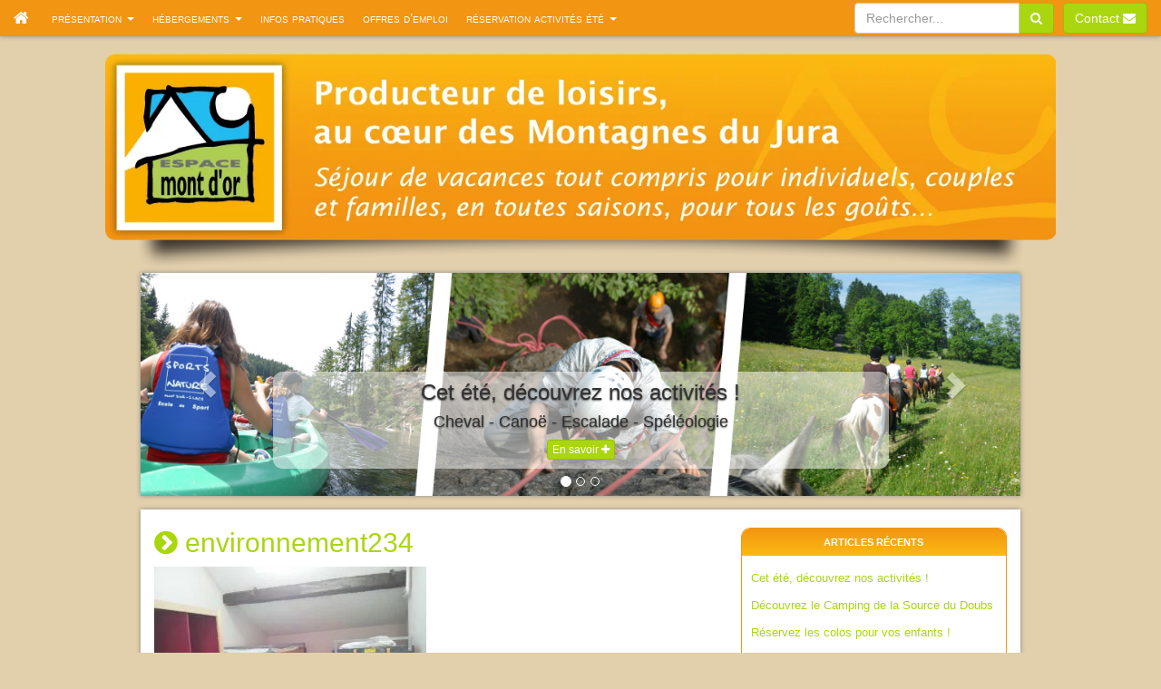

--- FILE ---
content_type: text/html; charset=UTF-8
request_url: https://www.espacemontdor.com/media_category/grand-gite/
body_size: 12350
content:
<!DOCTYPE html>
<html lang="fr-FR">
    <head>
        <!-- <title>Espace Mont d&#039;Or</title> -->
        <title>  Media Categories  Grand Gîte</title>
        <meta http-equiv="Content-Type" content="text/html; charset=UTF-8">
        <meta name="viewport" content="width=device-width, initial-scale=1.0">
        
        <meta name="author" content="Association ARTMO">

        <!-- HTML5 Shim and Respond.js IE8 support of HTML5 elements and media queries -->
        <!-- WARNING: Respond.js doesn't work if you view the page via file:// -->
        <!--[if lt IE 9]>
          <script src="https://oss.maxcdn.com/libs/html5shiv/3.7.0/html5shiv.js"></script>
          <script src="https://oss.maxcdn.com/libs/respond.js/1.3.0/respond.min.js"></script>
        <![endif]-->

        <meta name='robots' content='max-image-preview:large' />
<link rel='dns-prefetch' href='//stats.wp.com' />
<link rel='dns-prefetch' href='//ajax.googleapis.com' />
<link rel='dns-prefetch' href='//maxcdn.bootstrapcdn.com' />
<link rel='dns-prefetch' href='//www.googletagmanager.com' />
<link rel="alternate" type="application/rss+xml" title="Flux pour Espace Mont d&#039;Or &raquo; Grand Gîte Media Category" href="https://www.espacemontdor.com/media_category/grand-gite/feed/" />
<link rel='stylesheet' id='wp-block-library-css' href='https://www.espacemontdor.com/wp-includes/css/dist/block-library/style.min.css?ver=6.2.8' type='text/css' media='all' />
<link rel='stylesheet' id='classic-theme-styles-css' href='https://www.espacemontdor.com/wp-includes/css/classic-themes.min.css?ver=6.2.8' type='text/css' media='all' />
<style id='global-styles-inline-css' type='text/css'>
body{--wp--preset--color--black: #000000;--wp--preset--color--cyan-bluish-gray: #abb8c3;--wp--preset--color--white: #ffffff;--wp--preset--color--pale-pink: #f78da7;--wp--preset--color--vivid-red: #cf2e2e;--wp--preset--color--luminous-vivid-orange: #ff6900;--wp--preset--color--luminous-vivid-amber: #fcb900;--wp--preset--color--light-green-cyan: #7bdcb5;--wp--preset--color--vivid-green-cyan: #00d084;--wp--preset--color--pale-cyan-blue: #8ed1fc;--wp--preset--color--vivid-cyan-blue: #0693e3;--wp--preset--color--vivid-purple: #9b51e0;--wp--preset--gradient--vivid-cyan-blue-to-vivid-purple: linear-gradient(135deg,rgba(6,147,227,1) 0%,rgb(155,81,224) 100%);--wp--preset--gradient--light-green-cyan-to-vivid-green-cyan: linear-gradient(135deg,rgb(122,220,180) 0%,rgb(0,208,130) 100%);--wp--preset--gradient--luminous-vivid-amber-to-luminous-vivid-orange: linear-gradient(135deg,rgba(252,185,0,1) 0%,rgba(255,105,0,1) 100%);--wp--preset--gradient--luminous-vivid-orange-to-vivid-red: linear-gradient(135deg,rgba(255,105,0,1) 0%,rgb(207,46,46) 100%);--wp--preset--gradient--very-light-gray-to-cyan-bluish-gray: linear-gradient(135deg,rgb(238,238,238) 0%,rgb(169,184,195) 100%);--wp--preset--gradient--cool-to-warm-spectrum: linear-gradient(135deg,rgb(74,234,220) 0%,rgb(151,120,209) 20%,rgb(207,42,186) 40%,rgb(238,44,130) 60%,rgb(251,105,98) 80%,rgb(254,248,76) 100%);--wp--preset--gradient--blush-light-purple: linear-gradient(135deg,rgb(255,206,236) 0%,rgb(152,150,240) 100%);--wp--preset--gradient--blush-bordeaux: linear-gradient(135deg,rgb(254,205,165) 0%,rgb(254,45,45) 50%,rgb(107,0,62) 100%);--wp--preset--gradient--luminous-dusk: linear-gradient(135deg,rgb(255,203,112) 0%,rgb(199,81,192) 50%,rgb(65,88,208) 100%);--wp--preset--gradient--pale-ocean: linear-gradient(135deg,rgb(255,245,203) 0%,rgb(182,227,212) 50%,rgb(51,167,181) 100%);--wp--preset--gradient--electric-grass: linear-gradient(135deg,rgb(202,248,128) 0%,rgb(113,206,126) 100%);--wp--preset--gradient--midnight: linear-gradient(135deg,rgb(2,3,129) 0%,rgb(40,116,252) 100%);--wp--preset--duotone--dark-grayscale: url('#wp-duotone-dark-grayscale');--wp--preset--duotone--grayscale: url('#wp-duotone-grayscale');--wp--preset--duotone--purple-yellow: url('#wp-duotone-purple-yellow');--wp--preset--duotone--blue-red: url('#wp-duotone-blue-red');--wp--preset--duotone--midnight: url('#wp-duotone-midnight');--wp--preset--duotone--magenta-yellow: url('#wp-duotone-magenta-yellow');--wp--preset--duotone--purple-green: url('#wp-duotone-purple-green');--wp--preset--duotone--blue-orange: url('#wp-duotone-blue-orange');--wp--preset--font-size--small: 13px;--wp--preset--font-size--medium: 20px;--wp--preset--font-size--large: 36px;--wp--preset--font-size--x-large: 42px;--wp--preset--spacing--20: 0.44rem;--wp--preset--spacing--30: 0.67rem;--wp--preset--spacing--40: 1rem;--wp--preset--spacing--50: 1.5rem;--wp--preset--spacing--60: 2.25rem;--wp--preset--spacing--70: 3.38rem;--wp--preset--spacing--80: 5.06rem;--wp--preset--shadow--natural: 6px 6px 9px rgba(0, 0, 0, 0.2);--wp--preset--shadow--deep: 12px 12px 50px rgba(0, 0, 0, 0.4);--wp--preset--shadow--sharp: 6px 6px 0px rgba(0, 0, 0, 0.2);--wp--preset--shadow--outlined: 6px 6px 0px -3px rgba(255, 255, 255, 1), 6px 6px rgba(0, 0, 0, 1);--wp--preset--shadow--crisp: 6px 6px 0px rgba(0, 0, 0, 1);}:where(.is-layout-flex){gap: 0.5em;}body .is-layout-flow > .alignleft{float: left;margin-inline-start: 0;margin-inline-end: 2em;}body .is-layout-flow > .alignright{float: right;margin-inline-start: 2em;margin-inline-end: 0;}body .is-layout-flow > .aligncenter{margin-left: auto !important;margin-right: auto !important;}body .is-layout-constrained > .alignleft{float: left;margin-inline-start: 0;margin-inline-end: 2em;}body .is-layout-constrained > .alignright{float: right;margin-inline-start: 2em;margin-inline-end: 0;}body .is-layout-constrained > .aligncenter{margin-left: auto !important;margin-right: auto !important;}body .is-layout-constrained > :where(:not(.alignleft):not(.alignright):not(.alignfull)){max-width: var(--wp--style--global--content-size);margin-left: auto !important;margin-right: auto !important;}body .is-layout-constrained > .alignwide{max-width: var(--wp--style--global--wide-size);}body .is-layout-flex{display: flex;}body .is-layout-flex{flex-wrap: wrap;align-items: center;}body .is-layout-flex > *{margin: 0;}:where(.wp-block-columns.is-layout-flex){gap: 2em;}.has-black-color{color: var(--wp--preset--color--black) !important;}.has-cyan-bluish-gray-color{color: var(--wp--preset--color--cyan-bluish-gray) !important;}.has-white-color{color: var(--wp--preset--color--white) !important;}.has-pale-pink-color{color: var(--wp--preset--color--pale-pink) !important;}.has-vivid-red-color{color: var(--wp--preset--color--vivid-red) !important;}.has-luminous-vivid-orange-color{color: var(--wp--preset--color--luminous-vivid-orange) !important;}.has-luminous-vivid-amber-color{color: var(--wp--preset--color--luminous-vivid-amber) !important;}.has-light-green-cyan-color{color: var(--wp--preset--color--light-green-cyan) !important;}.has-vivid-green-cyan-color{color: var(--wp--preset--color--vivid-green-cyan) !important;}.has-pale-cyan-blue-color{color: var(--wp--preset--color--pale-cyan-blue) !important;}.has-vivid-cyan-blue-color{color: var(--wp--preset--color--vivid-cyan-blue) !important;}.has-vivid-purple-color{color: var(--wp--preset--color--vivid-purple) !important;}.has-black-background-color{background-color: var(--wp--preset--color--black) !important;}.has-cyan-bluish-gray-background-color{background-color: var(--wp--preset--color--cyan-bluish-gray) !important;}.has-white-background-color{background-color: var(--wp--preset--color--white) !important;}.has-pale-pink-background-color{background-color: var(--wp--preset--color--pale-pink) !important;}.has-vivid-red-background-color{background-color: var(--wp--preset--color--vivid-red) !important;}.has-luminous-vivid-orange-background-color{background-color: var(--wp--preset--color--luminous-vivid-orange) !important;}.has-luminous-vivid-amber-background-color{background-color: var(--wp--preset--color--luminous-vivid-amber) !important;}.has-light-green-cyan-background-color{background-color: var(--wp--preset--color--light-green-cyan) !important;}.has-vivid-green-cyan-background-color{background-color: var(--wp--preset--color--vivid-green-cyan) !important;}.has-pale-cyan-blue-background-color{background-color: var(--wp--preset--color--pale-cyan-blue) !important;}.has-vivid-cyan-blue-background-color{background-color: var(--wp--preset--color--vivid-cyan-blue) !important;}.has-vivid-purple-background-color{background-color: var(--wp--preset--color--vivid-purple) !important;}.has-black-border-color{border-color: var(--wp--preset--color--black) !important;}.has-cyan-bluish-gray-border-color{border-color: var(--wp--preset--color--cyan-bluish-gray) !important;}.has-white-border-color{border-color: var(--wp--preset--color--white) !important;}.has-pale-pink-border-color{border-color: var(--wp--preset--color--pale-pink) !important;}.has-vivid-red-border-color{border-color: var(--wp--preset--color--vivid-red) !important;}.has-luminous-vivid-orange-border-color{border-color: var(--wp--preset--color--luminous-vivid-orange) !important;}.has-luminous-vivid-amber-border-color{border-color: var(--wp--preset--color--luminous-vivid-amber) !important;}.has-light-green-cyan-border-color{border-color: var(--wp--preset--color--light-green-cyan) !important;}.has-vivid-green-cyan-border-color{border-color: var(--wp--preset--color--vivid-green-cyan) !important;}.has-pale-cyan-blue-border-color{border-color: var(--wp--preset--color--pale-cyan-blue) !important;}.has-vivid-cyan-blue-border-color{border-color: var(--wp--preset--color--vivid-cyan-blue) !important;}.has-vivid-purple-border-color{border-color: var(--wp--preset--color--vivid-purple) !important;}.has-vivid-cyan-blue-to-vivid-purple-gradient-background{background: var(--wp--preset--gradient--vivid-cyan-blue-to-vivid-purple) !important;}.has-light-green-cyan-to-vivid-green-cyan-gradient-background{background: var(--wp--preset--gradient--light-green-cyan-to-vivid-green-cyan) !important;}.has-luminous-vivid-amber-to-luminous-vivid-orange-gradient-background{background: var(--wp--preset--gradient--luminous-vivid-amber-to-luminous-vivid-orange) !important;}.has-luminous-vivid-orange-to-vivid-red-gradient-background{background: var(--wp--preset--gradient--luminous-vivid-orange-to-vivid-red) !important;}.has-very-light-gray-to-cyan-bluish-gray-gradient-background{background: var(--wp--preset--gradient--very-light-gray-to-cyan-bluish-gray) !important;}.has-cool-to-warm-spectrum-gradient-background{background: var(--wp--preset--gradient--cool-to-warm-spectrum) !important;}.has-blush-light-purple-gradient-background{background: var(--wp--preset--gradient--blush-light-purple) !important;}.has-blush-bordeaux-gradient-background{background: var(--wp--preset--gradient--blush-bordeaux) !important;}.has-luminous-dusk-gradient-background{background: var(--wp--preset--gradient--luminous-dusk) !important;}.has-pale-ocean-gradient-background{background: var(--wp--preset--gradient--pale-ocean) !important;}.has-electric-grass-gradient-background{background: var(--wp--preset--gradient--electric-grass) !important;}.has-midnight-gradient-background{background: var(--wp--preset--gradient--midnight) !important;}.has-small-font-size{font-size: var(--wp--preset--font-size--small) !important;}.has-medium-font-size{font-size: var(--wp--preset--font-size--medium) !important;}.has-large-font-size{font-size: var(--wp--preset--font-size--large) !important;}.has-x-large-font-size{font-size: var(--wp--preset--font-size--x-large) !important;}
.wp-block-navigation a:where(:not(.wp-element-button)){color: inherit;}
:where(.wp-block-columns.is-layout-flex){gap: 2em;}
.wp-block-pullquote{font-size: 1.5em;line-height: 1.6;}
</style>
<link rel='stylesheet' id='rp-wcdpd-frontend-styles-css' href='https://www.espacemontdor.com/wp-content/plugins/wc-dynamic-pricing-and-discounts/assets/css/style-frontend.css?ver=1.1' type='text/css' media='all' />
<link rel='stylesheet' id='woocommerce-layout-css' href='https://www.espacemontdor.com/wp-content/plugins/woocommerce/assets/css/woocommerce-layout.css?ver=8.2.2' type='text/css' media='all' />
<link rel='stylesheet' id='woocommerce-smallscreen-css' href='https://www.espacemontdor.com/wp-content/plugins/woocommerce/assets/css/woocommerce-smallscreen.css?ver=8.2.2' type='text/css' media='only screen and (max-width: 768px)' />
<link rel='stylesheet' id='woocommerce-general-css' href='https://www.espacemontdor.com/wp-content/plugins/woocommerce/assets/css/woocommerce.css?ver=8.2.2' type='text/css' media='all' />
<style id='woocommerce-inline-inline-css' type='text/css'>
.woocommerce form .form-row .required { visibility: visible; }
</style>
<link rel='stylesheet' id='bookly-ladda.min.css-css' href='https://www.espacemontdor.com/wp-content/plugins/bookly-responsive-appointment-booking-tool/frontend/resources/css/ladda.min.css?ver=22.6' type='text/css' media='all' />
<link rel='stylesheet' id='bookly-picker.classic.css-css' href='https://www.espacemontdor.com/wp-content/plugins/bookly-responsive-appointment-booking-tool/frontend/resources/css/picker.classic.css?ver=22.6' type='text/css' media='all' />
<link rel='stylesheet' id='bookly-picker.classic.date.css-css' href='https://www.espacemontdor.com/wp-content/plugins/bookly-responsive-appointment-booking-tool/frontend/resources/css/picker.classic.date.css?ver=22.6' type='text/css' media='all' />
<link rel='stylesheet' id='bookly-intlTelInput.css-css' href='https://www.espacemontdor.com/wp-content/plugins/bookly-responsive-appointment-booking-tool/frontend/resources/css/intlTelInput.css?ver=22.6' type='text/css' media='all' />
<link rel='stylesheet' id='bookly-bookly-main.css-css' href='https://www.espacemontdor.com/wp-content/plugins/bookly-responsive-appointment-booking-tool/frontend/resources/css/bookly-main.css?ver=22.6' type='text/css' media='all' />
<link rel='stylesheet' id='wp-pagenavi-css' href='https://www.espacemontdor.com/wp-content/plugins/wp-pagenavi/pagenavi-css.css?ver=2.70' type='text/css' media='all' />
<link rel='stylesheet' id='yith_wcbm_badge_style-css' href='https://www.espacemontdor.com/wp-content/plugins/yith-woocommerce-badges-management/assets/css/frontend.css?ver=3.0.0' type='text/css' media='all' />
<style id='yith_wcbm_badge_style-inline-css' type='text/css'>
.yith-wcbm-badge.yith-wcbm-badge-text.yith-wcbm-badge-3542 {
				top: 0; left: 0; 
				
				-ms-transform: ; 
				-webkit-transform: ; 
				transform: ;
				padding: 0px 0px 0px 0px;
				background-color:#f7941d; border-radius: 0px 0px 0px 0px; width:80px; height:30px;
			}.yith-wcbm-badge.yith-wcbm-badge-text.yith-wcbm-badge-1617 {
				top: 0; left: 0; 
				
				-ms-transform: ; 
				-webkit-transform: ; 
				transform: ;
				padding: 0px 0px 0px 0px;
				background-color:#aad60f; border-radius: 0px 0px 0px 0px; width:80px; height:30px;
			}.yith-wcbm-badge.yith-wcbm-badge-text.yith-wcbm-badge-3541 {
				top: 0; left: 0; 
				
				-ms-transform: ; 
				-webkit-transform: ; 
				transform: ;
				padding: 0px 0px 0px 0px;
				background-color:#15c0f3; border-radius: 0px 0px 0px 0px; width:90px; height:30px;
			}
</style>
<link rel='stylesheet' id='yith-gfont-open-sans-css' href='https://www.espacemontdor.com/wp-content/plugins/yith-woocommerce-badges-management/assets/fonts/open-sans/style.css?ver=3.0.0' type='text/css' media='all' />
<link rel='stylesheet' id='fontawesome-css' href='https://maxcdn.bootstrapcdn.com/font-awesome/4.3.0/css/font-awesome.min.css?ver=6.2.8' type='text/css' media='all' />
<link rel='stylesheet' id='lbevolution-css' href='https://www.espacemontdor.com/wp-content/themes/theme-artmo-wp/addons/lbevolution/themes/default/jquery.lightbox.min.css?ver=6.2.8' type='text/css' media='all' />
<link rel='stylesheet' id='artmo-css' href='https://www.espacemontdor.com/wp-content/themes/theme-artmo-wp/css/artmo.css?ver=6.2.8' type='text/css' media='all' />
<link rel='stylesheet' id='parent-style-css' href='https://www.espacemontdor.com/wp-content/themes/theme-artmo-wp/style.css?ver=6.2.8' type='text/css' media='all' />
<link rel='stylesheet' id='child-style-css' href='https://www.espacemontdor.com/wp-content/themes/child-theme-emo/style.css?ver=6.2.8' type='text/css' media='all' />
<link rel='stylesheet' id='style-css-css' href='https://www.espacemontdor.com/wp-content/themes/child-theme-emo/style.css?ver=6.2.8' type='text/css' media='all' />
<link rel='stylesheet' id='dflip-icons-style-css' href='https://www.espacemontdor.com/wp-content/plugins/dflip/assets/css/themify-icons.css?ver=1.2.8' type='text/css' media='all' />
<link rel='stylesheet' id='dflip-style-css' href='https://www.espacemontdor.com/wp-content/plugins/dflip/assets/css/dflip.css?ver=1.2.8' type='text/css' media='all' />
<script type='text/javascript' src='https://www.espacemontdor.com/wp-includes/js/dist/vendor/wp-polyfill-inert.min.js?ver=3.1.2' id='wp-polyfill-inert-js'></script>
<script type='text/javascript' src='https://www.espacemontdor.com/wp-includes/js/dist/vendor/regenerator-runtime.min.js?ver=0.13.11' id='regenerator-runtime-js'></script>
<script type='text/javascript' src='https://www.espacemontdor.com/wp-includes/js/dist/vendor/wp-polyfill.min.js?ver=3.15.0' id='wp-polyfill-js'></script>
<script type='text/javascript' src='https://www.espacemontdor.com/wp-includes/js/dist/hooks.min.js?ver=4169d3cf8e8d95a3d6d5' id='wp-hooks-js'></script>
<script type='text/javascript' src='https://stats.wp.com/w.js?ver=202605' id='woo-tracks-js'></script>
<script type='text/javascript' src='https://ajax.googleapis.com/ajax/libs/jquery/3.7.1/jquery.min.js?ver=3.7.1' id='jquery-js'></script>
<script type='text/javascript' src='https://www.espacemontdor.com/wp-content/plugins/wc-dynamic-pricing-and-discounts/assets/js/scripts-frontend.js?ver=1.1' id='rp-wcdpd-frontend-scripts-js'></script>
<script type='text/javascript' src='https://www.espacemontdor.com/wp-content/plugins/bookly-responsive-appointment-booking-tool/frontend/resources/js/spin.min.js?ver=22.6' id='bookly-spin.min.js-js'></script>
<script type='text/javascript' id='bookly-globals-js-extra'>
/* <![CDATA[ */
var BooklyL10nGlobal = {"csrf_token":"ef2b9306eb","ajax_url_backend":"https:\/\/www.espacemontdor.com\/wp-admin\/admin-ajax.php","ajax_url_frontend":"https:\/\/www.espacemontdor.com\/wp-admin\/admin-ajax.php","mjsTimeFormat":"H [h] mm [m]in","datePicker":{"format":"D MMMM YYYY","monthNames":["janvier","f\u00e9vrier","mars","avril","mai","juin","juillet","ao\u00fbt","septembre","octobre","novembre","d\u00e9cembre"],"daysOfWeek":["dim","lun","mar","mer","jeu","ven","sam"],"firstDay":1,"monthNamesShort":["Jan","F\u00e9v","Mar","Avr","Mai","Juin","Juil","Ao\u00fbt","Sep","Oct","Nov","D\u00e9c"],"dayNames":["dimanche","lundi","mardi","mercredi","jeudi","vendredi","samedi"],"dayNamesShort":["dim","lun","mar","mer","jeu","ven","sam"],"meridiem":{"am":" ","pm":" ","AM":" ","PM":" "}},"dateRange":{"format":"D MMMM YYYY","applyLabel":"Appliquer","cancelLabel":"Annuler","fromLabel":"De","toLabel":"A","customRangeLabel":"D\u00e9finir p\u00e9riode","tomorrow":"Demain","today":"Aujourd'hui","yesterday":"Hier","last_7":"7 derniers jours","last_30":"30 derniers jours","next_7":"Les 7 prochains jours","next_30":"Les 30 prochains jours","thisMonth":"Mois en cours","nextMonth":"Mois suivant","firstDay":1},"addons":[],"cloud_products":"","data":{}};
/* ]]> */
</script>
<script type='text/javascript' src='https://www.espacemontdor.com/wp-content/plugins/bookly-responsive-appointment-booking-tool/frontend/resources/js/ladda.min.js?ver=22.6' id='bookly-ladda.min.js-js'></script>
<script type='text/javascript' src='https://www.espacemontdor.com/wp-content/plugins/bookly-responsive-appointment-booking-tool/backend/resources/js/moment.min.js?ver=22.6' id='bookly-moment.min.js-js'></script>
<script type='text/javascript' src='https://www.espacemontdor.com/wp-content/plugins/bookly-responsive-appointment-booking-tool/frontend/resources/js/hammer.min.js?ver=22.6' id='bookly-hammer.min.js-js'></script>
<script type='text/javascript' src='https://www.espacemontdor.com/wp-content/plugins/bookly-responsive-appointment-booking-tool/frontend/resources/js/jquery.hammer.min.js?ver=22.6' id='bookly-jquery.hammer.min.js-js'></script>
<script type='text/javascript' src='https://www.espacemontdor.com/wp-content/plugins/bookly-responsive-appointment-booking-tool/frontend/resources/js/picker.js?ver=22.6' id='bookly-picker.js-js'></script>
<script type='text/javascript' src='https://www.espacemontdor.com/wp-content/plugins/bookly-responsive-appointment-booking-tool/frontend/resources/js/picker.date.js?ver=22.6' id='bookly-picker.date.js-js'></script>
<script type='text/javascript' id='bookly-bookly.min.js-js-extra'>
/* <![CDATA[ */
var BooklyL10n = {"ajaxurl":"https:\/\/www.espacemontdor.com\/wp-admin\/admin-ajax.php","csrf_token":"ef2b9306eb","today":"Aujourd'hui","months":["janvier","f\u00e9vrier","mars","avril","mai","juin","juillet","ao\u00fbt","septembre","octobre","novembre","d\u00e9cembre"],"days":["dimanche","lundi","mardi","mercredi","jeudi","vendredi","samedi"],"daysShort":["dim","lun","mar","mer","jeu","ven","sam"],"monthsShort":["Jan","F\u00e9v","Mar","Avr","Mai","Juin","Juil","Ao\u00fbt","Sep","Oct","Nov","D\u00e9c"],"nextMonth":"Mois suivant","prevMonth":"Mois pr\u00e9c\u00e9dent","show_more":"Afficher plus","sessionHasExpired":"Votre session a expir\u00e9. Veuillez appuyer sur \"Ok\" pour rafra\u00eechir la page."};
/* ]]> */
</script>
<script type='text/javascript' src='https://www.espacemontdor.com/wp-content/plugins/bookly-responsive-appointment-booking-tool/frontend/resources/js/bookly.min.js?ver=22.6' id='bookly-bookly.min.js-js'></script>
<script type='text/javascript' src='https://www.espacemontdor.com/wp-content/plugins/bookly-responsive-appointment-booking-tool/frontend/resources/js/intlTelInput.min.js?ver=22.6' id='bookly-intlTelInput.min.js-js'></script>
<script type='text/javascript' src='https://ajax.googleapis.com/ajax/libs/swfobject/2.2/swfobject.js?ver=2.2' id='swfobject-script-js'></script>

<!-- Extrait Google Analytics ajouté par Site Kit -->
<script type='text/javascript' src='https://www.googletagmanager.com/gtag/js?id=UA-26086977-4' id='google_gtagjs-js' async></script>
<script type='text/javascript' id='google_gtagjs-js-after'>
window.dataLayer = window.dataLayer || [];function gtag(){dataLayer.push(arguments);}
gtag('set', 'linker', {"domains":["www.espacemontdor.com"]} );
gtag("js", new Date());
gtag("set", "developer_id.dZTNiMT", true);
gtag("config", "UA-26086977-4", {"anonymize_ip":true});
gtag("config", "G-FRYT4TGR2D");
</script>

<!-- Arrêter l&#039;extrait Google Analytics ajouté par Site Kit -->
<link rel="https://api.w.org/" href="https://www.espacemontdor.com/wp-json/" /><link rel="alternate" type="application/json" href="https://www.espacemontdor.com/wp-json/wp/v2/media_category/46" /><link rel="EditURI" type="application/rsd+xml" title="RSD" href="https://www.espacemontdor.com/xmlrpc.php?rsd" />
<link rel="wlwmanifest" type="application/wlwmanifest+xml" href="https://www.espacemontdor.com/wp-includes/wlwmanifest.xml" />
<meta name="generator" content="Site Kit by Google 1.113.0" />	<noscript><style>.woocommerce-product-gallery{ opacity: 1 !important; }</style></noscript>
	<script data-cfasync="false"> var dFlipLocation = "https://www.espacemontdor.com/wp-content/plugins/dflip/assets/"; var dFlipWPGlobal = {"text":{"toggleSound":"Turn on\/off Sound","toggleThumbnails":"Toggle Thumbnails","toggleOutline":"Toggle Outline\/Bookmark","previousPage":"Previous Page","nextPage":"Next Page","toggleFullscreen":"Toggle Fullscreen","zoomIn":"Zoom In","zoomOut":"Zoom Out","toggleHelp":"Toggle Help","singlePageMode":"Single Page Mode","doublePageMode":"Double Page Mode","downloadPDFFile":"Download PDF File","gotoFirstPage":"Goto First Page","gotoLastPage":"Goto Last Page","share":"Share"},"mainControls":"altPrev,pageNumber,altNext,outline,thumbnail,zoomIn,zoomOut,fullScreen,share,more","hideControls":"","scrollWheel":"true","backgroundColor":"#777","backgroundImage":"","height":"100%","duration":800,"soundEnable":"true","enableDownload":"true","webgl":"true","hard":"cover","maxTextureSize":"1600","zoomRatio":1.5,"singlePageMode":"0"};</script>
<!-- Extrait Google Tag Manager ajouté par Site Kit -->
<script type="text/javascript">
			( function( w, d, s, l, i ) {
				w[l] = w[l] || [];
				w[l].push( {'gtm.start': new Date().getTime(), event: 'gtm.js'} );
				var f = d.getElementsByTagName( s )[0],
					j = d.createElement( s ), dl = l != 'dataLayer' ? '&l=' + l : '';
				j.async = true;
				j.src = 'https://www.googletagmanager.com/gtm.js?id=' + i + dl;
				f.parentNode.insertBefore( j, f );
			} )( window, document, 'script', 'dataLayer', 'GTM-TS6FCFB' );
			
</script>

<!-- Arrêter l&#039;extrait Google Tag Manager ajouté par Site Kit -->
<link rel="icon" href="https://www.espacemontdor.com/wp-content/uploads/2017/01/cropped-logo-Espace-512px-32x32.png" sizes="32x32" />
<link rel="icon" href="https://www.espacemontdor.com/wp-content/uploads/2017/01/cropped-logo-Espace-512px-192x192.png" sizes="192x192" />
<link rel="apple-touch-icon" href="https://www.espacemontdor.com/wp-content/uploads/2017/01/cropped-logo-Espace-512px-180x180.png" />
<meta name="msapplication-TileImage" content="https://www.espacemontdor.com/wp-content/uploads/2017/01/cropped-logo-Espace-512px-270x270.png" />
		<style type="text/css" id="wp-custom-css">
			/*
Vous pouvez ajouter du CSS personnalisé ici.

Cliquez sur l’icône d’aide ci-dessus pour en savoir plus.
*/
/* Pour le widget d'inscription à la newsletter */
#sidebar .mailster-form-fields {padding: 10px;}
/* Pour le bouton rechercher un séjour */
#sidebar #woocommerce_product_search-2 form {padding: 8px;}
/* Pour cacher les produits apparentés de woocommerce */
.related.products {
display: none !important;
}

/* Croix bleu du catalogue en 3d */
.df-lightbox-close{
border-radius: 50%;
color: white;
background-color: rgb(247, 172, 17);
}

/* Margin du catalogue dans le widget de droite */
#df_1492 {
    margin: 10px 10px 10px;
}

/* Pour écrire Revenir au site quand on clique sur le catalogue */
.df-lightbox-controls::before {
content: 'Revenir au site';
top: 25%;
position: absolute;
right: 0;
width: 200px;
font-size: 18px;
color: rgb(247, 172, 17);
}

/*enlève le bouton google +*/
.fa-google-plus-square{
		display: none;
}
/* Cacher texte et bouton du PREMIER slide pour la Bonne année 
.carousel-inner .item:first-child .carousel-caption{
display:none !important;
}*/		</style>
		        <style type="text/css">
            html #wpadminbar {z-index:9999!important; }
        </style>
        
    </head>
    <body class="archive tax-media_category term-grand-gite term-46 theme-theme-artmo-wp woocommerce-no-js yith-wcbm-theme-artmo-wp">
    
<!-- Google Tag Manager -->

<!-- End Google Tag Manager -->


        <nav class="navbar navbar-inverse navbar-fixed-top" role="navigation">
    <div class="container-fluid">
        <!-- Brand and toggle get grouped for better mobile display -->
        <div class="navbar-header">
            <button type="button" class="navbar-toggle" data-toggle="collapse" data-target="#menu1">
                <!--<span class="sr-only">Toggle navigation</span>-->
                <span class="icon-bar"></span>
                <span class="icon-bar"></span>
                <span class="icon-bar"></span>
            </button>
            <a id="brand-mobile" class="navbar-brand" href="https://www.espacemontdor.com">Espace Mont d&#039;Or</a>
            <a id="brand-pc" class="navbar-brand" title="Retour à l'accueil" href="https://www.espacemontdor.com"><span class="fa fa-home"></span></a>
        </div>

        <div id="menu1" class="collapse navbar-collapse"><ul id="menu-menu-principal" class="nav navbar-nav"><li id="menu-item-154" class="menu-item menu-item-type-custom menu-item-object-custom menu-item-has-children menu-item-154 dropdown"><a title="Présentation" href="#" data-toggle="dropdown" class="dropdown-toggle" aria-haspopup="true">Présentation <span class="caret"></span></a>
<ul role="menu" class=" dropdown-menu">
	<li id="menu-item-120" class="menu-item menu-item-type-post_type menu-item-object-page menu-item-120"><a title="Notre association" href="https://www.espacemontdor.com/notre-association/"><span class="fa fa-caret-right"></span>&nbsp;Notre association</a></li>
	<li id="menu-item-162" class="menu-item menu-item-type-post_type menu-item-object-page menu-item-162"><a title="Nos équipements" href="https://www.espacemontdor.com/nos-equipements/"><span class="fa fa-caret-right"></span>&nbsp;Nos équipements</a></li>
</ul>
</li>
<li id="menu-item-745" class="menu-item menu-item-type-custom menu-item-object-custom menu-item-has-children menu-item-745 dropdown"><a title="Hébergements" href="#" data-toggle="dropdown" class="dropdown-toggle" aria-haspopup="true">Hébergements <span class="caret"></span></a>
<ul role="menu" class=" dropdown-menu">
	<li id="menu-item-806" class="menu-item menu-item-type-post_type menu-item-object-page menu-item-806"><a title="Hébergement et Restauration" href="https://www.espacemontdor.com/hebergement-et-restauration/"><span class="fa fa-caret-right"></span>&nbsp;Hébergement et Restauration</a></li>
	<li role="presentation" class="divider"></li>
	<li id="menu-item-834" class="menu-item menu-item-type-post_type menu-item-object-page menu-item-834"><a title="Auberge Montagnarde" href="https://www.espacemontdor.com/lauberge-montagnarde/"><span class="fa fa-caret-right"></span>&nbsp;Auberge Montagnarde</a></li>
	<li id="menu-item-805" class="menu-item menu-item-type-post_type menu-item-object-page menu-item-805"><a title="Logis d&#039;En-Haut" href="https://www.espacemontdor.com/le-logis-den-haut/"><span class="fa fa-caret-right"></span>&nbsp;Logis d&#8217;En-Haut</a></li>
	<li id="menu-item-804" class="menu-item menu-item-type-post_type menu-item-object-page menu-item-804"><a title="Grand Gîte Loutelet" href="https://www.espacemontdor.com/le-grand-gite-loutelet/"><span class="fa fa-caret-right"></span>&nbsp;Grand Gîte Loutelet</a></li>
	<li id="menu-item-4951" class="menu-item menu-item-type-post_type menu-item-object-page menu-item-4951"><a title="Le Grand Chalet de Mouthe" href="https://www.espacemontdor.com/le-grand-chalet-de-mouthe/"><span class="fa fa-caret-right"></span>&nbsp;Le Grand Chalet de Mouthe</a></li>
</ul>
</li>
<li id="menu-item-849" class="menu-item menu-item-type-post_type menu-item-object-page menu-item-849"><a title="Infos Pratiques" href="https://www.espacemontdor.com/infos-pratiques/">Infos Pratiques</a></li>
<li id="menu-item-3953" class="menu-item menu-item-type-post_type menu-item-object-page menu-item-3953"><a title="Offres d’emploi" href="https://www.espacemontdor.com/recrutement-offres-emploi/">Offres d’emploi</a></li>
<li id="menu-item-5588" class="menu-item menu-item-type-post_type menu-item-object-page menu-item-has-children menu-item-5588 dropdown"><a title="Réservation activités été" href="#" data-toggle="dropdown" class="dropdown-toggle" aria-haspopup="true">Réservation activités été <span class="caret"></span></a>
<ul role="menu" class=" dropdown-menu">
	<li id="menu-item-5738" class="menu-item menu-item-type-post_type menu-item-object-page menu-item-5738"><a title="Panier" href="https://www.espacemontdor.com/panier/">Panier</a></li>
</ul>
</li>
</ul></div>            
        <div style="display:none;"> <!-- Mettre ici les éléments du menu à ajouter par jquery -->
            <!-- OLD -->
            <!-- <a id="button_contact_nav" type="button" class="btn btn-primary btn-sm navbar-btn navbar-right" href="http://www.google.fr">Contact <span class="glyphicon glyphicon-envelope"></span></a> -->

            <a id="button_contact_nav" type="button" class="btn btn-primary navbar-btn navbar-right" href="https://www.espacemontdor.com/contact"><span class="visible-xlg-inline">Contact </span><i class="fa fa-envelope"></i></a>
            <a id="button_search_nav" type="button" class="btn btn-primary navbar-btn navbar-right" href="https://www.espacemontdor.com/rechercher"><i class="fa fa-search"></i></a>
            
            
            <div id="dropdown-search" class="dropdown hidden-xlg navbar-right" style="margin-right: 10px;">
                <button type="button" class="btn btn-primary navbar-btn  dropdown-toggle" data-toggle="dropdown" >
                    <i class="fa fa-search"></i>
                </button>
                <form role="search" class="form-inline dropdown-menu dropdown-menu-right" action="https://www.espacemontdor.com" method="get">
                    <div class="form-group">
                      <label class="sr-only" for="searchInput">Rechercher</label>
                      <input class="form-control autoEmpty" id="searchInput" name="s" placeholder="Rechercher...">
                    </div>
                </form>
            </div>
            
            <form id="search-form-nav" class="navbar-form navbar-right visible-lg" role="search" style="margin-right: -5px;" action="https://www.espacemontdor.com" method="get">
                <div class="form-group">
                    <div class="input-group">
                        <input type="text" class="form-control autoEmpty" name="s" placeholder="Rechercher...">
                        <span class="input-group-btn">
                            <button type="submit" class="btn btn-primary"><i class="fa fa-search"></i></button>
                        </span>
                    </div>
                </div>
            </form>


        </div>    

        
    </div> <!-- /.container-fluid -->
</nav>

        <div class="header_container">
            <header id="header_complet">
                <a href="https://www.espacemontdor.com" title="Retour à l'accueil">
                    <img src="https://www.espacemontdor.com/wp-content/uploads/2015/10/header.png" class="img-responsive" alt="Logo">
                </a>
            </header>
        </div>

<!--
    Document   : slider.php
    Auteur     : Adrien ROMAIN
    Description: Include du slider d'actualités
-->

<div id="main-slider" class="container bloc-shadow carousel slide carousel-fade" data-ride="carousel">
    <!-- Indicators -->
    <ol class="carousel-indicators">
        <li data-target="#main-slider" data-slide-to="0" class="active"></li>
        <li data-target="#main-slider" data-slide-to="1"></li>
        <li data-target="#main-slider" data-slide-to="2"></li>
    </ol>

    <!-- Wrapper for slides -->
    <div class="carousel-inner">

                
        <div class="item active">
            
            <img width="1170" height="296" src="https://www.espacemontdor.com/wp-content/uploads/2023/07/ActivitesEte.jpg" class="attachment-slide size-slide wp-post-image" alt="" decoding="async" loading="lazy" srcset="https://www.espacemontdor.com/wp-content/uploads/2023/07/ActivitesEte.jpg 1170w, https://www.espacemontdor.com/wp-content/uploads/2023/07/ActivitesEte-300x76.jpg 300w, https://www.espacemontdor.com/wp-content/uploads/2023/07/ActivitesEte-1024x259.jpg 1024w, https://www.espacemontdor.com/wp-content/uploads/2023/07/ActivitesEte-768x194.jpg 768w, https://www.espacemontdor.com/wp-content/uploads/2023/07/ActivitesEte-480x121.jpg 480w, https://www.espacemontdor.com/wp-content/uploads/2023/07/ActivitesEte-800x202.jpg 800w, https://www.espacemontdor.com/wp-content/uploads/2023/07/ActivitesEte-600x152.jpg 600w" sizes="(max-width: 1170px) 100vw, 1170px" />            <div class="carousel-caption">
                <h3>Cet été, découvrez nos activités !</h3> <!-- Titre maximum 8 mots -->
                <h4>Cheval - Canoë - Escalade - Spéléologie</h4> <!-- Extrait maximum 20 mots -->
                <p class="btn_actu"><a class="btn btn-primary btn-xs" href="https://www.espacemontdor.com/actualites/cet-ete-decouvrez-nos-activites/" role="button">En savoir <span class="fa fa-plus"></span></a></p><!-- ACF lien vers page/article -->
            </div>
        </div>

                
       
                
        <div class="item">
            <img width="1170" height="296" src="https://www.espacemontdor.com/wp-content/uploads/2022/06/DSC5014-HDR2-1170x296.jpg" class="attachment-slide size-slide wp-post-image" alt="" decoding="async" loading="lazy" srcset="https://www.espacemontdor.com/wp-content/uploads/2022/06/DSC5014-HDR2.jpg 1170w, https://www.espacemontdor.com/wp-content/uploads/2022/06/DSC5014-HDR2-300x76.jpg 300w, https://www.espacemontdor.com/wp-content/uploads/2022/06/DSC5014-HDR2-1024x259.jpg 1024w, https://www.espacemontdor.com/wp-content/uploads/2022/06/DSC5014-HDR2-768x194.jpg 768w, https://www.espacemontdor.com/wp-content/uploads/2022/06/DSC5014-HDR2-480x121.jpg 480w, https://www.espacemontdor.com/wp-content/uploads/2022/06/DSC5014-HDR2-800x202.jpg 800w, https://www.espacemontdor.com/wp-content/uploads/2022/06/DSC5014-HDR2-600x152.jpg 600w" sizes="(max-width: 1170px) 100vw, 1170px" />            <div class="carousel-caption">
                <h3>Découvrez le Camping de la Source du Doubs</h3> <!-- Titre maximum 8 mots -->
                <h4>Venez séjournez au camping de la Source du Doubs en camping-car, en tente ou logez dans l'un de nos chalets</h4> <!-- Extrait maximum 20 mots -->
                <p class="btn_actu"><a class="btn btn-primary btn-xs" href="https://www.espacemontdor.com/actualites/decouvrez-le-camping-de-la-source-du-doubs/" role="button">En savoir <span class="fa fa-plus"></span></a></p><!-- ACF lien vers page/article -->
            </div>
        </div>

                
        <div class="item">
            <img width="1170" height="296" src="https://www.espacemontdor.com/wp-content/uploads/2022/04/ColosNews-1170x296.jpg" class="attachment-slide size-slide wp-post-image" alt="" decoding="async" loading="lazy" srcset="https://www.espacemontdor.com/wp-content/uploads/2022/04/ColosNews.jpg 1170w, https://www.espacemontdor.com/wp-content/uploads/2022/04/ColosNews-300x76.jpg 300w, https://www.espacemontdor.com/wp-content/uploads/2022/04/ColosNews-1024x259.jpg 1024w, https://www.espacemontdor.com/wp-content/uploads/2022/04/ColosNews-768x194.jpg 768w, https://www.espacemontdor.com/wp-content/uploads/2022/04/ColosNews-480x121.jpg 480w, https://www.espacemontdor.com/wp-content/uploads/2022/04/ColosNews-800x202.jpg 800w, https://www.espacemontdor.com/wp-content/uploads/2022/04/ColosNews-600x152.jpg 600w" sizes="(max-width: 1170px) 100vw, 1170px" />            <div class="carousel-caption">
                <h3>Réservez les colos pour vos enfants !</h3> <!-- Titre maximum 8 mots -->
                <h4>Découvrez sans plus attendre nos séjours à destination de vos jeunes entre 6 et 17 ans !</h4> <!-- Extrait maximum 20 mots -->
                <p class="btn_actu"><a class="btn btn-primary btn-xs" href="https://www.espacemontdor.com/actualites/reservez-les-colos-pour-vos-enfants/" role="button">En savoir <span class="fa fa-plus"></span></a></p><!-- ACF lien vers page/article -->
            </div>
        </div>

                
        <div class="item">
            <img width="1170" height="292" src="https://www.espacemontdor.com/wp-content/uploads/2021/10/Sans-titre.jpg" class="attachment-slide size-slide wp-post-image" alt="" decoding="async" loading="lazy" srcset="https://www.espacemontdor.com/wp-content/uploads/2021/10/Sans-titre.jpg 1170w, https://www.espacemontdor.com/wp-content/uploads/2021/10/Sans-titre-300x75.jpg 300w, https://www.espacemontdor.com/wp-content/uploads/2021/10/Sans-titre-1024x256.jpg 1024w, https://www.espacemontdor.com/wp-content/uploads/2021/10/Sans-titre-768x192.jpg 768w, https://www.espacemontdor.com/wp-content/uploads/2021/10/Sans-titre-480x120.jpg 480w, https://www.espacemontdor.com/wp-content/uploads/2021/10/Sans-titre-800x200.jpg 800w, https://www.espacemontdor.com/wp-content/uploads/2021/10/Sans-titre-600x150.jpg 600w" sizes="(max-width: 1170px) 100vw, 1170px" />            <div class="carousel-caption">
                <h3>ON S’AGRANDIT, ON RECRUTE &#038; ON FORME !</h3> <!-- Titre maximum 8 mots -->
                <h4>L’ESPACE MONT D’OR renforce ses équipes de moniteurs de ski et d’éducateurs sportifs</h4> <!-- Extrait maximum 20 mots -->
                <p class="btn_actu"><a class="btn btn-primary btn-xs" href="https://www.espacemontdor.com/actualites/on-sagrandit-on-recrute-on-forme/" role="button">En savoir <span class="fa fa-plus"></span></a></p><!-- ACF lien vers page/article -->
            </div>
        </div>

        
    </div>

    <!-- Controls -->
    <a class="left carousel-control" href="#main-slider" data-slide="prev">
        <span class="glyphicon glyphicon-chevron-left"></span>
    </a>
    <a class="right carousel-control" href="#main-slider" data-slide="next">
        <span class="glyphicon glyphicon-chevron-right"></span>
    </a>

    <!-- Logo du site et baseline pour affichage mobile en surimpression sur la photo du slide-->
    <img class="logo-slider" src="https://www.espacemontdor.com/wp-content/themes/theme-artmo-wp/img/matrice/header-logo.png" alt="Logo">
    <span class="baseline-slider">Producteurs de loisirs</span>
</div>

<div id="main" class="container bloc-shadow">
    <section class="row">
        <div class="col-sm-8">
            <h1 class="text-primary"><i class="fa fa-chevron-circle-right"></i> 

                environnement234            </h1>
          
                
            <p class="attachment"><a href='https://www.espacemontdor.com/wp-content/uploads/2015/07/environnement234.jpg'><img width="300" height="225" src="https://www.espacemontdor.com/wp-content/uploads/2015/07/environnement234-300x225.jpg" class="attachment-medium size-medium" alt="Chambres | Grand Gîte Le Loutelet" decoding="async" loading="lazy" srcset="https://www.espacemontdor.com/wp-content/uploads/2015/07/environnement234-300x225.jpg 300w, https://www.espacemontdor.com/wp-content/uploads/2015/07/environnement234-600x450.jpg 600w, https://www.espacemontdor.com/wp-content/uploads/2015/07/environnement234-768x576.jpg 768w, https://www.espacemontdor.com/wp-content/uploads/2015/07/environnement234-1024x768.jpg 1024w, https://www.espacemontdor.com/wp-content/uploads/2015/07/environnement234-480x360.jpg 480w, https://www.espacemontdor.com/wp-content/uploads/2015/07/environnement234-250x188.jpg 250w, https://www.espacemontdor.com/wp-content/uploads/2015/07/environnement234-800x600.jpg 800w, https://www.espacemontdor.com/wp-content/uploads/2015/07/environnement234.jpg 1200w" sizes="(max-width: 300px) 100vw, 300px" /></a></p>
    <!-- INCLURE CONTENU RECUPERE DANS LA BOUCLE WP -->
            
                
            <p class="attachment"><a href='https://www.espacemontdor.com/wp-content/uploads/2015/07/environnement253.jpg'><img width="300" height="225" src="https://www.espacemontdor.com/wp-content/uploads/2015/07/environnement253-300x225.jpg" class="attachment-medium size-medium" alt="Salle de travail | Grand Gîte Le Loutelet" decoding="async" loading="lazy" srcset="https://www.espacemontdor.com/wp-content/uploads/2015/07/environnement253-300x225.jpg 300w, https://www.espacemontdor.com/wp-content/uploads/2015/07/environnement253-600x450.jpg 600w, https://www.espacemontdor.com/wp-content/uploads/2015/07/environnement253-768x576.jpg 768w, https://www.espacemontdor.com/wp-content/uploads/2015/07/environnement253-1024x768.jpg 1024w, https://www.espacemontdor.com/wp-content/uploads/2015/07/environnement253-480x360.jpg 480w, https://www.espacemontdor.com/wp-content/uploads/2015/07/environnement253-250x188.jpg 250w, https://www.espacemontdor.com/wp-content/uploads/2015/07/environnement253-800x600.jpg 800w, https://www.espacemontdor.com/wp-content/uploads/2015/07/environnement253.jpg 1200w" sizes="(max-width: 300px) 100vw, 300px" /></a></p>
    <!-- INCLURE CONTENU RECUPERE DANS LA BOUCLE WP -->
            
                
            <p class="attachment"><a href='https://www.espacemontdor.com/wp-content/uploads/2015/07/environnement235.jpg'><img width="300" height="225" src="https://www.espacemontdor.com/wp-content/uploads/2015/07/environnement235-300x225.jpg" class="attachment-medium size-medium" alt="Chambres | Grand Gîte Le Loutelet" decoding="async" loading="lazy" srcset="https://www.espacemontdor.com/wp-content/uploads/2015/07/environnement235-300x225.jpg 300w, https://www.espacemontdor.com/wp-content/uploads/2015/07/environnement235-600x450.jpg 600w, https://www.espacemontdor.com/wp-content/uploads/2015/07/environnement235-768x576.jpg 768w, https://www.espacemontdor.com/wp-content/uploads/2015/07/environnement235-1024x768.jpg 1024w, https://www.espacemontdor.com/wp-content/uploads/2015/07/environnement235-480x360.jpg 480w, https://www.espacemontdor.com/wp-content/uploads/2015/07/environnement235-250x188.jpg 250w, https://www.espacemontdor.com/wp-content/uploads/2015/07/environnement235-800x600.jpg 800w, https://www.espacemontdor.com/wp-content/uploads/2015/07/environnement235.jpg 1200w" sizes="(max-width: 300px) 100vw, 300px" /></a></p>
    <!-- INCLURE CONTENU RECUPERE DANS LA BOUCLE WP -->
            
                
            <p class="attachment"><a href='https://www.espacemontdor.com/wp-content/uploads/2015/07/environnement254.jpg'><img width="300" height="225" src="https://www.espacemontdor.com/wp-content/uploads/2015/07/environnement254-300x225.jpg" class="attachment-medium size-medium" alt="Salle de travail | Grand Gîte Le Loutelet" decoding="async" loading="lazy" srcset="https://www.espacemontdor.com/wp-content/uploads/2015/07/environnement254-300x225.jpg 300w, https://www.espacemontdor.com/wp-content/uploads/2015/07/environnement254-600x450.jpg 600w, https://www.espacemontdor.com/wp-content/uploads/2015/07/environnement254-768x576.jpg 768w, https://www.espacemontdor.com/wp-content/uploads/2015/07/environnement254-1024x768.jpg 1024w, https://www.espacemontdor.com/wp-content/uploads/2015/07/environnement254-480x360.jpg 480w, https://www.espacemontdor.com/wp-content/uploads/2015/07/environnement254-250x188.jpg 250w, https://www.espacemontdor.com/wp-content/uploads/2015/07/environnement254-800x600.jpg 800w, https://www.espacemontdor.com/wp-content/uploads/2015/07/environnement254.jpg 1200w" sizes="(max-width: 300px) 100vw, 300px" /></a></p>
    <!-- INCLURE CONTENU RECUPERE DANS LA BOUCLE WP -->
            
                
            <p class="attachment"><a href='https://www.espacemontdor.com/wp-content/uploads/2015/07/environnement236.jpg'><img width="300" height="225" src="https://www.espacemontdor.com/wp-content/uploads/2015/07/environnement236-300x225.jpg" class="attachment-medium size-medium" alt="Chambres | Grand Gîte Le Loutelet" decoding="async" loading="lazy" srcset="https://www.espacemontdor.com/wp-content/uploads/2015/07/environnement236-300x225.jpg 300w, https://www.espacemontdor.com/wp-content/uploads/2015/07/environnement236-600x450.jpg 600w, https://www.espacemontdor.com/wp-content/uploads/2015/07/environnement236-768x576.jpg 768w, https://www.espacemontdor.com/wp-content/uploads/2015/07/environnement236-1024x768.jpg 1024w, https://www.espacemontdor.com/wp-content/uploads/2015/07/environnement236-480x360.jpg 480w, https://www.espacemontdor.com/wp-content/uploads/2015/07/environnement236-250x188.jpg 250w, https://www.espacemontdor.com/wp-content/uploads/2015/07/environnement236-800x600.jpg 800w, https://www.espacemontdor.com/wp-content/uploads/2015/07/environnement236.jpg 1200w" sizes="(max-width: 300px) 100vw, 300px" /></a></p>
    <!-- INCLURE CONTENU RECUPERE DANS LA BOUCLE WP -->
            
                
            <p class="attachment"><a href='https://www.espacemontdor.com/wp-content/uploads/2015/07/environnement255.jpg'><img width="300" height="225" src="https://www.espacemontdor.com/wp-content/uploads/2015/07/environnement255-300x225.jpg" class="attachment-medium size-medium" alt="Salle de travail | Grand Gîte Le Loutelet" decoding="async" loading="lazy" srcset="https://www.espacemontdor.com/wp-content/uploads/2015/07/environnement255-300x225.jpg 300w, https://www.espacemontdor.com/wp-content/uploads/2015/07/environnement255-600x450.jpg 600w, https://www.espacemontdor.com/wp-content/uploads/2015/07/environnement255-768x576.jpg 768w, https://www.espacemontdor.com/wp-content/uploads/2015/07/environnement255-1024x768.jpg 1024w, https://www.espacemontdor.com/wp-content/uploads/2015/07/environnement255-480x360.jpg 480w, https://www.espacemontdor.com/wp-content/uploads/2015/07/environnement255-250x188.jpg 250w, https://www.espacemontdor.com/wp-content/uploads/2015/07/environnement255-800x600.jpg 800w, https://www.espacemontdor.com/wp-content/uploads/2015/07/environnement255.jpg 1200w" sizes="(max-width: 300px) 100vw, 300px" /></a></p>
    <!-- INCLURE CONTENU RECUPERE DANS LA BOUCLE WP -->
            
                
            <p class="attachment"><a href='https://www.espacemontdor.com/wp-content/uploads/2015/07/environnement237.jpg'><img width="300" height="225" src="https://www.espacemontdor.com/wp-content/uploads/2015/07/environnement237-300x225.jpg" class="attachment-medium size-medium" alt="Chambres | Grand Gîte Le Loutelet" decoding="async" loading="lazy" srcset="https://www.espacemontdor.com/wp-content/uploads/2015/07/environnement237-300x225.jpg 300w, https://www.espacemontdor.com/wp-content/uploads/2015/07/environnement237-600x450.jpg 600w, https://www.espacemontdor.com/wp-content/uploads/2015/07/environnement237-768x576.jpg 768w, https://www.espacemontdor.com/wp-content/uploads/2015/07/environnement237-1024x768.jpg 1024w, https://www.espacemontdor.com/wp-content/uploads/2015/07/environnement237-480x360.jpg 480w, https://www.espacemontdor.com/wp-content/uploads/2015/07/environnement237-250x188.jpg 250w, https://www.espacemontdor.com/wp-content/uploads/2015/07/environnement237-800x600.jpg 800w, https://www.espacemontdor.com/wp-content/uploads/2015/07/environnement237.jpg 1200w" sizes="(max-width: 300px) 100vw, 300px" /></a></p>
    <!-- INCLURE CONTENU RECUPERE DANS LA BOUCLE WP -->
            
                
            <p class="attachment"><a href='https://www.espacemontdor.com/wp-content/uploads/2015/07/environnement257.jpg'><img width="300" height="225" src="https://www.espacemontdor.com/wp-content/uploads/2015/07/environnement257-300x225.jpg" class="attachment-medium size-medium" alt="Salle de travail | Grand Gîte Le Loutelet" decoding="async" loading="lazy" srcset="https://www.espacemontdor.com/wp-content/uploads/2015/07/environnement257-300x225.jpg 300w, https://www.espacemontdor.com/wp-content/uploads/2015/07/environnement257-600x450.jpg 600w, https://www.espacemontdor.com/wp-content/uploads/2015/07/environnement257-768x576.jpg 768w, https://www.espacemontdor.com/wp-content/uploads/2015/07/environnement257-1024x768.jpg 1024w, https://www.espacemontdor.com/wp-content/uploads/2015/07/environnement257-480x360.jpg 480w, https://www.espacemontdor.com/wp-content/uploads/2015/07/environnement257-250x188.jpg 250w, https://www.espacemontdor.com/wp-content/uploads/2015/07/environnement257-800x600.jpg 800w, https://www.espacemontdor.com/wp-content/uploads/2015/07/environnement257.jpg 1200w" sizes="(max-width: 300px) 100vw, 300px" /></a></p>
    <!-- INCLURE CONTENU RECUPERE DANS LA BOUCLE WP -->
            
                
            <p class="attachment"><a href='https://www.espacemontdor.com/wp-content/uploads/2015/07/environnement239.jpg'><img width="300" height="225" src="https://www.espacemontdor.com/wp-content/uploads/2015/07/environnement239-300x225.jpg" class="attachment-medium size-medium" alt="Chambres | Grand Gîte Le Loutelet" decoding="async" loading="lazy" srcset="https://www.espacemontdor.com/wp-content/uploads/2015/07/environnement239-300x225.jpg 300w, https://www.espacemontdor.com/wp-content/uploads/2015/07/environnement239-600x450.jpg 600w, https://www.espacemontdor.com/wp-content/uploads/2015/07/environnement239-768x576.jpg 768w, https://www.espacemontdor.com/wp-content/uploads/2015/07/environnement239-1024x768.jpg 1024w, https://www.espacemontdor.com/wp-content/uploads/2015/07/environnement239-480x360.jpg 480w, https://www.espacemontdor.com/wp-content/uploads/2015/07/environnement239-250x188.jpg 250w, https://www.espacemontdor.com/wp-content/uploads/2015/07/environnement239-800x600.jpg 800w, https://www.espacemontdor.com/wp-content/uploads/2015/07/environnement239.jpg 1200w" sizes="(max-width: 300px) 100vw, 300px" /></a></p>
    <!-- INCLURE CONTENU RECUPERE DANS LA BOUCLE WP -->
            
                
            <p class="attachment"><a href='https://www.espacemontdor.com/wp-content/uploads/2015/07/environnement054.jpg'><img width="300" height="225" src="https://www.espacemontdor.com/wp-content/uploads/2015/07/environnement054-300x225.jpg" class="attachment-medium size-medium" alt="" decoding="async" loading="lazy" srcset="https://www.espacemontdor.com/wp-content/uploads/2015/07/environnement054-300x225.jpg 300w, https://www.espacemontdor.com/wp-content/uploads/2015/07/environnement054-600x450.jpg 600w, https://www.espacemontdor.com/wp-content/uploads/2015/07/environnement054-768x576.jpg 768w, https://www.espacemontdor.com/wp-content/uploads/2015/07/environnement054-1024x768.jpg 1024w, https://www.espacemontdor.com/wp-content/uploads/2015/07/environnement054-480x360.jpg 480w, https://www.espacemontdor.com/wp-content/uploads/2015/07/environnement054-250x188.jpg 250w, https://www.espacemontdor.com/wp-content/uploads/2015/07/environnement054-800x600.jpg 800w, https://www.espacemontdor.com/wp-content/uploads/2015/07/environnement054.jpg 1200w" sizes="(max-width: 300px) 100vw, 300px" /></a></p>
    <!-- INCLURE CONTENU RECUPERE DANS LA BOUCLE WP -->
            
            
             <!-- Nécessite le plugin wp-pagenavi -->
                    

                        <div class="clearfix"></div>
        </div>
        
        <div id="sidebar" class="col-sm-4">
    
		<div id="recent-posts-2" class="sidebar-module widget_recent_entries"><aside>
		<h1>Articles récents</h1>
		<ul>
											<li>
					<a href="https://www.espacemontdor.com/actualites/cet-ete-decouvrez-nos-activites/">Cet été, découvrez nos activités !</a>
									</li>
											<li>
					<a href="https://www.espacemontdor.com/actualites/decouvrez-le-camping-de-la-source-du-doubs/">Découvrez le Camping de la Source du Doubs</a>
									</li>
											<li>
					<a href="https://www.espacemontdor.com/actualites/reservez-les-colos-pour-vos-enfants/">Réservez les colos pour vos enfants !</a>
									</li>
											<li>
					<a href="https://www.espacemontdor.com/actualites/cet-hiver-decouvrez-la-station-de-la-source-du-doubs/">Découvrez la station de la Source du Doubs</a>
									</li>
											<li>
					<a href="https://www.espacemontdor.com/actualites/bonne-annee-2022/">Bonne année 2022</a>
									</li>
					</ul>

		</aside></div><div id="woocommerce_product_search-2" class="sidebar-module woocommerce widget_product_search"><aside><h1>Rechercher un séjour</h1><form role="search" method="get" class="woocommerce-product-search" action="https://www.espacemontdor.com/">
	<label class="screen-reader-text" for="woocommerce-product-search-field-0">Recherche pour :</label>
	<input type="search" id="woocommerce-product-search-field-0" class="search-field" placeholder="Recherche de produits&hellip;" value="" name="s" />
	<button type="submit" value="Recherche" class="">Recherche</button>
	<input type="hidden" name="post_type" value="product" />
</form>
</aside></div></div>    </section>

<footer id="footer1">

    <div id="footerswf"><img src="https://www.espacemontdor.com/wp-content/uploads/2015/07/footer-hiver.png" class="img-responsive" width="1170" height="248" alt="Dessin séjour multi-activités Jura"></div>
<script>var flashvars = {};
 var params = {};
 params.wmode = 'transparent';
 params.quality = 'high';
swfobject.embedSWF("https://www.espacemontdor.com/wp-content/uploads/2015/07/footer-hiver.swf","footerswf","1170","248","9.0.0","https://www.espacemontdor.com/wp-content/themes/theme-artmo-wp/swf/expressInstall.swf",flashvars,params);</script> <!-- Footer animé -->
    
    <nav>
        <div class="xs_social">
            <a href="https://www.facebook.com/EspaceMontdOr"><i class="fa fa-facebook-square"></i></a>
            <a href="https://www.twitter.com/EspaceMontdOr"><i class="fa fa-twitter-square"></i></a>
            <a href="https://plus.google.com/+Espacemontdor"><i class="fa fa-google-plus-square"></i></a>
        </div>
        <div class="sm_social">
            <p>Suivez-nous !</p>
            <a href="https://www.facebook.com/EspaceMontdOr"><i class="fa fa-facebook-square fa-lg"></i></a>
            <a href="https://www.twitter.com/EspaceMontdOr"><i class="fa fa-twitter-square fa-lg"></i></a>
            <a href="https://plus.google.com/+Espacemontdor"><i class="fa fa-google-plus-square fa-lg"></i></a>
        </div>
        <div class="md_social">
            <p>Suivez-nous !</p>
            <a href="https://www.facebook.com/EspaceMontdOr"><i class="fa fa-facebook-square fa-2x"></i></a>
            <a href="https://www.twitter.com/EspaceMontdOr"><i class="fa fa-twitter-square fa-2x"></i></a>
            <a href="https://plus.google.com/+Espacemontdor"><i class="fa fa-google-plus-square fa-2x"></i></a>
        </div>
        <div class="lg_social">
            <p>Suivez-nous !</p>
            <a href="https://www.facebook.com/EspaceMontdOr"><i class="fa fa-facebook-square fa-3x"></i></a>
            <a href="https://www.twitter.com/EspaceMontdOr"><i class="fa fa-twitter-square fa-3x"></i></a>
            <a href="https://plus.google.com/+Espacemontdor"><i class="fa fa-google-plus-square fa-3x"></i></a>
        </div>
    </nav>
</footer>
<a class="btn btn-backtop" href="#backtop"><i class="fa fa-chevron-up"></i></a> <!-- Bouton de retour en haut de page -->
</div> <!-- /Div container -->

<footer class="container bloc-shadow" id="footer2">
    <h5 class="pad-0-15">Visitez également les sites de nos autres enseignes</h5>
    <a href="http://www.sportsnature.fr" class="show_tooltip" data-toggle="tooltip" data-placement="right" title="Sports Nature - Ecole de Sports de plein air"><img src="https://www.espacemontdor.com/wp-content/themes/theme-artmo-wp/img/logo/logo-sports.png" alt="logo Sports Nature" class="sport" ></a><a href="http://www.base-nautique-malbuisson.fr" class="show_tooltip" data-toggle="tooltip" data-placement="right" title="Base nautique de Malbuisson - Activités sportives aquatiques"><img src="https://www.espacemontdor.com/wp-content/themes/theme-artmo-wp/img/logo/logo-base-nautique.png" alt="logo Base nautique du Vézenay" class="carre" ></a><a href="http://www.cheval-passion-jura.fr" class="show_tooltip" data-toggle="tooltip" data-placement="right" title="Cheval Passion Jura - Ecole d'équitation et tourisme équestre"><img src="https://www.espacemontdor.com/wp-content/themes/theme-artmo-wp/img/logo/logo-cpj.png" alt="logo Cheval Passion Jura" class="carre" ></a><a href="http://www.parcours-aventures-jura.fr" class="show_tooltip" data-toggle="tooltip" data-placement="right" title="Parcours aventures dans les arbres"><img src="https://www.espacemontdor.com/wp-content/themes/theme-artmo-wp/img/logo/logo-pah.png" alt="logo Parcours aventures" class="carre" ></a><a href="http://www.sports-nature-formations.fr" class="show_tooltip" data-toggle="tooltip" data-placement="right" title="Sports Nature Formations - Centre de formation aux métiers des sports"><img src="https://www.espacemontdor.com/wp-content/themes/theme-artmo-wp/img/logo/logo-snf.png" alt="logo Sports Nature Formations" class="sport" ></a><a href="http://www.coureurs-sans-frontiere.com" class="show_tooltip" data-toggle="tooltip" data-placement="right" title="Coureurs Sans Frontière - Organisation de voyages courses"><img src="https://www.espacemontdor.com/wp-content/themes/theme-artmo-wp/img/logo/logo-csf.png" alt="logo Coureurs Sans Frontière" class="carre" ></a> <!-- Affiche logo des autres enseignes -->
    <div class="clear"></div>
</footer>

<footer id="footer3" class="bloc-shadow">
    <div class="container">
        <div id="footer-link" class="text-center" title="Cliquez pour ouvrir/fermer le pied de page...">Plan de site | Contact | Coordonnées | Pages légales</div>
        <div id="footer-slide">
            <div class="row">
                <div class="col-sm-8">
                    <h4>Producteurs de loisirs dans les Montagnes du Jura</h4>
<p>Situé dans le Parc Naturel du Haut Jura, Espace Mont d&#8217;Or, structure associative, organise notamment des séjours de vacances pour tous (familles, couples, individuels) et en toutes saisons.</p>
<p>Notre association est également gestionnaire de plusieurs structures et équipements : une école de sports (Sports Nature), un centre équestre (Les Cerclevaux), une base nautique (sur le lac Saint Point), un parcours aventure et un centre de formation aux métiers de l&#8217;encadrement du sports (Sports Nature Formations).</p>
<p>Nous sommes enfin gestionnaire de plusieurs hébergements pour l&#8217;organisation de ses séjours tout compris dans le Jura : l&#8217;Auberge Montagnarde aux Longevilles Mont d&#8217;Or, le Logis d&#8217;En Haut à Jougne, le Grand Gîte Le Loutelet au Touillon et Loutelet. Ces hébergements représentent une capactié d&#8217;accueil d&#8217;environ 350 lits.</p>
                </div>
                <div class="col-sm-4">
                    <h4>Nos coordonnées</h4>
<p>Espace Mont d&#8217;Or<br />
2 rue de la Poudrière<br />
25370 LES LONGEVILLES MONT D&#8217;OR<br />
Tél. : +33 (0)3 81 49 90 95<br />
Fax : +33 (0)3 81 49 95 15</p>
                </div>
            </div>
            <div class="row">
                <div class="col-sm-4">
                    <h4>Espace Mont d&#8217;Or</h4>
<p><a href="https://www.espacemontdor.com/boutique/">Réservation</a></p>
<p><a href="https://www.espacemontdor.com/sejours-hiver-adultes/">Séjours hiver</a></p>
<p><a href="https://www.espacemontdor.com/sejours-ete-adultes/">Séjours été</a></p>
<p><a href="https://www.espacemontdor.com/nos-equipements/">Equipements</a></p>
                </div>
                <div class="col-sm-4">
                    <h4>En plus&#8230;</h4>
<p><a href="https://www.espacemontdor.com/plan-de-site/">Plan de site</a></p>
<p><a href="https://www.espacemontdor.com/newsletter/">Newsletter</a></p>
                </div>
                <div class="col-sm-4">
                    <h4>Informations</h4>
<p><a href="https://www.espacemontdor.com/mentions-legales/">Mentions légales</a></p>
<p><a href="https://www.espacemontdor.com/conditions-generales-de-vente/">Conditions générales de vente</a></p>
                </div>
            </div>
            <div class="row">
                <div class="col-sm-12">
                    <p class="text-center">Copyright 2026 <i class="fa fa-copyright"></i> Tous droits réservés | Association ARTMO</p>
                </div>
            </div>
            <div id="bottom"></div>
        </div>    
    </div>
</footer>



		<!-- Extrait Google Tag Manager (noscript) ajouté par Site Kit -->
		<noscript>
			<iframe src="https://www.googletagmanager.com/ns.html?id=GTM-TS6FCFB" height="0" width="0" style="display:none;visibility:hidden"></iframe>
		</noscript>
		<!-- Arrêter l&#039;extrait Google Tag Manager (noscript) ajouté par Site Kit -->
			<script type="text/javascript">
		(function () {
			var c = document.body.className;
			c = c.replace(/woocommerce-no-js/, 'woocommerce-js');
			document.body.className = c;
		})();
	</script>
	<script type='text/javascript' src='https://www.espacemontdor.com/wp-content/plugins/woocommerce/assets/js/jquery-blockui/jquery.blockUI.min.js?ver=2.7.0-wc.8.2.2' id='jquery-blockui-js'></script>
<script type='text/javascript' id='wc-add-to-cart-js-extra'>
/* <![CDATA[ */
var wc_add_to_cart_params = {"ajax_url":"\/wp-admin\/admin-ajax.php","wc_ajax_url":"\/?wc-ajax=%%endpoint%%","i18n_view_cart":"Voir le panier","cart_url":"https:\/\/www.espacemontdor.com\/panier\/","is_cart":"","cart_redirect_after_add":"yes"};
/* ]]> */
</script>
<script type='text/javascript' src='https://www.espacemontdor.com/wp-content/plugins/woocommerce/assets/js/frontend/add-to-cart.min.js?ver=8.2.2' id='wc-add-to-cart-js'></script>
<script type='text/javascript' src='https://www.espacemontdor.com/wp-content/plugins/woocommerce/assets/js/js-cookie/js.cookie.min.js?ver=2.1.4-wc.8.2.2' id='js-cookie-js'></script>
<script type='text/javascript' id='woocommerce-js-extra'>
/* <![CDATA[ */
var woocommerce_params = {"ajax_url":"\/wp-admin\/admin-ajax.php","wc_ajax_url":"\/?wc-ajax=%%endpoint%%"};
/* ]]> */
</script>
<script type='text/javascript' src='https://www.espacemontdor.com/wp-content/plugins/woocommerce/assets/js/frontend/woocommerce.min.js?ver=8.2.2' id='woocommerce-js'></script>
<script type='text/javascript' src='https://maxcdn.bootstrapcdn.com/bootstrap/3.4.1/js/bootstrap.min.js?ver=3.4.1' id='bootstrap-script-js'></script>
<script type='text/javascript' src='https://www.espacemontdor.com/wp-content/themes/theme-artmo-wp/js/sticky-kit.js?ver=6.2.8' id='sticky-kit-js'></script>
<script type='text/javascript' src='https://www.espacemontdor.com/wp-content/themes/theme-artmo-wp/addons/lbevolution/jquery.lightbox.min.js?ver=6.2.8' id='lbevolution-script-js'></script>
<script type='text/javascript' src='https://www.espacemontdor.com/wp-content/themes/theme-artmo-wp/js/animatescroll.min.js?ver=6.2.8' id='animatescroll-script-js'></script>
<script type='text/javascript' src='https://www.espacemontdor.com/wp-content/themes/theme-artmo-wp/js/site.js?ver=6.2.8' id='site-script-js'></script>
<script type='text/javascript' data-cfasync="false" src='https://www.espacemontdor.com/wp-content/plugins/dflip/assets/js/dflip.js?ver=1.2.8' id='dflip-script-js'></script>

</body>
</html>

<!-- This website is like a Rocket, isn't it? Performance optimized by WP Rocket. Learn more: https://wp-rocket.me - Debug: cached@1769707093 -->

--- FILE ---
content_type: text/css; charset=utf-8
request_url: https://www.espacemontdor.com/wp-content/themes/theme-artmo-wp/addons/lbevolution/themes/default/jquery.lightbox.min.css?ver=6.2.8
body_size: 740
content:
.jquery-lightbox-move *{webkit-box-sizing:content-box;-moz-box-sizing:content-box;box-sizing:content-box}.jquery-lightbox-overlay{background:#000;-webkit-tap-highlight-color:transparent}.jquery-lightbox{position:relative;padding:17px 0}.jquery-lightbox-border-bottom-left,.jquery-lightbox-border-bottom-right,.jquery-lightbox-border-top-left,.jquery-lightbox-border-top-right{position:absolute;height:18px;width:12%;z-index:7000}.jquery-lightbox-border-top-left{background:url(images/jquery-lightbox-theme.png) no-repeat;top:0;left:0}.jquery-lightbox-border-top-right{background:url(images/jquery-lightbox-theme.png) right 0 no-repeat;top:0;right:0}.jquery-lightbox-border-top-middle{background:#2b2b2b;position:absolute;height:7px;width:78%;top:0;left:12%;z-index:7000;overflow:hidden}.jquery-lightbox-border-bottom-left{background:url(images/jquery-lightbox-theme.png) 0 bottom no-repeat;bottom:0;left:0}.jquery-lightbox-border-bottom-right{background:url(images/jquery-lightbox-theme.png) right bottom no-repeat;bottom:0;right:0}.jquery-lightbox-border-bottom-middle{background:#2b2b2b;height:7px;width:78%;position:absolute;bottom:0;left:12%;z-index:7000;overflow:hidden}.jquery-lightbox-title{background:#2b2b2b;color:#FFF;font-family:verdana,arial,serif;font-size:11px;line-height:14px;padding:5px 8px;margin:3px;position:absolute;bottom:0;z-index:7000;opacity:.9}.jquery-lightbox-html{z-index:7000;position:relative;border:0;border-left:7px solid #2b2b2b;border-right:7px solid #2b2b2b;padding:0 15px;vertical-align:top;-webkit-overflow-scrolling:touch}.jquery-lightbox-html embed,.jquery-lightbox-html iframe,.jquery-lightbox-html object{vertical-align:top;display:block}.jquery-lightbox-background{position:absolute;top:7px;left:7px;z-index:6999;float:left;padding:0}.jquery-lightbox-background img{display:block;position:relative;border:0;margin:0;padding:0;width:100%;height:100%}.jquery-lightbox-mode-image .jquery-lightbox-html{z-index:6998;padding:0}.jquery-lightbox-mode-html .jquery-lightbox-background{background:#FFF}.jquery-lightbox-mode-html .jquery-lightbox-html{overflow:auto}.jquery-lightbox-loading,.jquery-lightbox-mode-html .jquery-lightbox-loading{background:url(images/loading.gif) center center no-repeat #FFF}.jquery-lightbox-button-close{background:url(images/jquery-lightbox-theme.png) -190px -115px no-repeat;position:absolute;top:12px;right:-26px;width:29px;height:29px}.jquery-lightbox-button-close:hover{background:url(images/jquery-lightbox-theme.png) -220px -115px no-repeat}.jquery-lightbox-button-close span,.jquery-lightbox-buttons span{display:none}.jquery-lightbox-mode-image .jquery-lightbox-button-close{right:14px;z-index:7002;opacity:.7}.jquery-lightbox-buttons{position:absolute;top:7px;left:7px;z-index:7001;height:39px;display:none}.jquery-lightbox-buttons .jquery-lightbox-buttons-end,.jquery-lightbox-buttons .jquery-lightbox-buttons-init{width:5px;height:39px;float:left;display:inline}.jquery-lightbox-buttons .jquery-lightbox-buttons-init{background:url(images/jquery-lightbox-theme.png) -151px -153px no-repeat;margin:7px 0 0 7px}.jquery-lightbox-buttons .jquery-lightbox-buttons-end{background:url(images/jquery-lightbox-theme.png) -244px -153px no-repeat;margin:7px 0 0}.jquery-lightbox-buttons .jquery-lightbox-button-left{background:url(images/jquery-lightbox-theme.png) -156px -153px no-repeat;width:24px;height:39px;float:left;display:inline;margin:7px 0 0}.jquery-lightbox-buttons .jquery-lightbox-button-left:hover{background:url(images/jquery-lightbox-theme.png) -156px -194px no-repeat}.jquery-lightbox-buttons .jquery-lightbox-button-right{background:url(images/jquery-lightbox-theme.png) -220px -153px no-repeat;width:24px;height:39px;float:left;display:inline;margin:7px 0 0}.jquery-lightbox-buttons .jquery-lightbox-button-right:hover{background:url(images/jquery-lightbox-theme.png) -220px -194px no-repeat}.jquery-lightbox-buttons .jquery-lightbox-button-max{background:url(images/jquery-lightbox-theme.png) -182px -153px no-repeat;width:36px;height:39px;float:left;display:inline;margin:7px 0 0}.jquery-lightbox-buttons .jquery-lightbox-button-max:hover{background:url(images/jquery-lightbox-theme.png) -182px -194px no-repeat}.jquery-lightbox-buttons .jquery-lightbox-button-min{background:url(images/jquery-lightbox-theme.png) -162px -235px no-repeat;width:36px;height:39px;float:left;display:inline;margin:7px 0 0}.jquery-lightbox-buttons .jquery-lightbox-button-min:hover{background:url(images/jquery-lightbox-theme.png) -207px -235px no-repeat}.jquery-lightbox-buttons-custom{height:39px;float:left;display:inline;background:#2b2b2b;line-height:39px;font-size:10px;margin:7px 0 0}.jquery-lightbox-buttons-custom a{color:#FFF;font-size:10px;display:inline;font-weight:400;text-decoration:underline;padding:0 3px}.jquery-lightbox-mode-image .jquery-lightbox-buttons{opacity:.3}.jquery-lightbox-mode-image:hover .jquery-lightbox-button-close,.jquery-lightbox-mode-image:hover .jquery-lightbox-buttons{opacity:.9}.jquery-lightbox-hide,.jquery-lightbox-navigator{display:none}

--- FILE ---
content_type: text/css; charset=utf-8
request_url: https://www.espacemontdor.com/wp-content/themes/theme-artmo-wp/style.css?ver=6.2.8
body_size: 124
content:
/*
Theme Name:           ARTMO WP
Theme URI:            https://bitbucket.org/artmo/theme-artmo-wp
Author:               Adrien ROMAIN
Description:          Thème Wordpress pour les sites ARTMO (Theme Git)
Version:              2.13
License:              TOUS DROITS RESERVES - COPYRIGHT © 2017 ARTMO.ORG
Bitbucket Theme URI:  https://bitbucket.org/artmo/theme-artmo-wp
Bitbucket Branch:     master


TOUS DROITS RESERVES - COPYRIGHT ARTMO.ORG
*/


--- FILE ---
content_type: text/css; charset=utf-8
request_url: https://www.espacemontdor.com/wp-content/themes/child-theme-emo/style.css?ver=6.2.8
body_size: 451
content:
/*
Theme Name:           Child Theme Espace Mont d'Or
Theme URI:            https://bitbucket.org/artmo/child-theme-emo
Author:               Adrien ROMAIN
Author URI:           http://www.inspireweb.fr
Description:          Thème Enfant Espace Mont d'Or du thème Wordpress général pour les sites ARTMO (Theme Git)
Template:             theme-artmo-wp
Version:              1.0
License:              TOUS DROITS RESERVES - COPYRIGHT © 2016 ARTMO.ORG
Bitbucket Theme URI:  https://bitbucket.org/artmo/child-theme-emo
Bitbucket Branch:     master

TOUS DROITS RESERVES - COPYRIGHT ARTMO.ORG
*/

.tm-epo-required {
	display:none;
}

.tm-has-required::after {
	content: " *";
	color: red;
	font-weight: bold;
	font-size:14px;
}

.tm-epo-datepicker-label-container {
	margin-top:0px;
	margin-bottom:0px;
}

.tm-epo-field.tmcp-date {
	height:34px;
}

.woocommerce td.product-name dl.variation dd {
	margin-bottom:0;
}

.yikes-custom-woo-tab-title {
	display:none;
}

.payment_method_paybox label img {
	display:none;
}

.woocommerce div.product form.cart .variations label {
	font-size: 13px;
	padding-left: 15px;
}

.woocommerce-variation-price {
	display:none;
}

/*Woocommerce Deposits*/
.deposit-buttons {
	display:none;
}

.wc-deposits-options-form .deposit-options {
	display:none;
}

--- FILE ---
content_type: application/javascript; charset=utf-8
request_url: https://www.espacemontdor.com/wp-content/themes/theme-artmo-wp/js/site.js?ver=6.2.8
body_size: 971
content:
/* 
 * To change this license header, choose License Headers in Project Properties.
 * To change this template file, choose Tools | Templates
 * and open the template in the editor.
 */
(function($){

$(document).ready(function(){
//document ready code here
    
    //Charge le carousel d'actualités (Jquery / Bootstrap)
    $('.carousel').carousel();

    //Charge les tooltip (Jquery / Bootstrap)
    $('a.show_tooltip').tooltip();
    
    //Charge les lightbox (Jquery Lightbox Evolution)
    $('.lbevolution').lightbox();

    // Ajoute dans la navbar le formulaire de recherche et le bouton contact (car pas possible avec la classe wordpress)
    $('#menu1').append($('#button_contact_nav'));
    $('#menu1').append($('#button_search_nav'));
    $('#menu1').append($('#dropdown-search'));
    $('#menu1').append($('#search-form-nav'));
    
    // Vide les champs de formulaire automatiquement
    /*
    $(".autoEmpty").each(function(){
        var defaultText = $(this).val();
        $(this).focus(function(){
            if($(this).val()==defaultText){
                $(this).val("");
            }
        });
        $(this).blur(function(){
            if($(this).val()==""){
                $(this).val(defaultText);
            }
        });
    });

    */
    //Bouton de retour en haut de page
    
    
    $('a[href="#backtop"]').click(function(){
        $('html,body').animate({scrollTop:0}, 800);
        return false;
    });
    

    $(window).scroll(function(){
        if ($(window).scrollTop() < 500){
            $('.btn-backtop').stop().animate({'opacity':0},function(){
               $(this).hide()
             });
        } else {
            if ($(window).width() > 768) {
                $('.btn-backtop').stop().show().animate({'opacity':0.5});
            }
        }
    });

    //Active la sticky sidebar
    /*
    if (window.matchMedia("(min-width: 768px)").matches) {
        $("#sidebar").stick_in_parent({offset_top:40});

        $('#sidebar')
        .on('sticky_kit:bottom', function(e) {
            $(this).parent().css('position', 'static');
        })
        .on('sticky_kit:unbottom', function(e) {
            $(this).parent().css('position', 'relative');
        })
    }
    */
    

    // Fonction exécutée au redimensionnement
    function redimensionnement() {
      var result = document.getElementById('result');
      if("matchMedia" in window) {
        if(window.matchMedia("(min-width:768px)").matches) {
          $("#sidebar").stick_in_parent({offset_top:40});
        } 
        else {
          $("#sidebar").trigger("sticky_kit:detach");
        }
      }
    }
    // On lie l'événement resize à la fonction
    window.addEventListener('resize', redimensionnement, false);
    

    //Charge le slider du footer (plan de site contact newsletter coordonnées)
    var height = $('#footer-slide').height();

    var docHeight = $(document).height();
    var windowHeight = $(window).height();
    var scrollPos = docHeight - windowHeight + height;
    $("#footer3").click(function () {
        $("#footer-slide").slideToggle(500);
        $('#bottom').animatescroll();
    });
    

}); //Fin document ready function

})(jQuery); //Fin Function $
